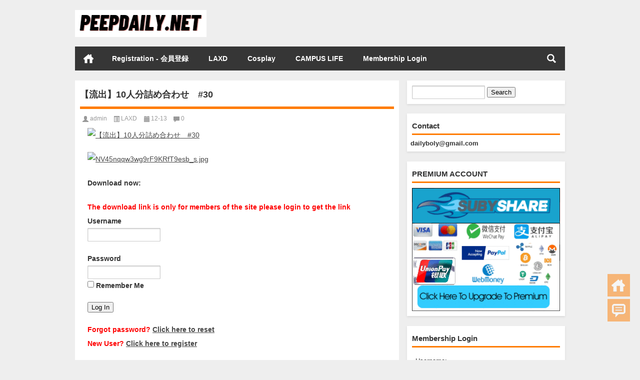

--- FILE ---
content_type: text/html; charset=UTF-8
request_url: https://peepdaily.net/%E3%80%90%E6%B5%81%E5%87%BA%E3%80%9110%E4%BA%BA%E5%88%86%E8%A9%B0%E3%82%81%E5%90%88%E3%82%8F%E3%81%9B%E3%80%8030/
body_size: 12405
content:
<!DOCTYPE html PUBLIC "-//W3C//DTD XHTML 1.0 Transitional//EN" "http://www.w3.org/TR/xhtml1/DTD/xhtml1-transitional.dtd">
<html xmlns="http://www.w3.org/1999/xhtml">
<head profile="http://gmpg.org/xfn/11">
<meta content="195826" name="subysharecom">
<meta charset="UTF-8">
<meta http-equiv="Content-Type" content="text/html" />
<meta http-equiv="X-UA-Compatible" content="IE=edge,chrome=1">
<meta content="195826" name="subysharecom">
<meta name="msvalidate.01" content="78C9BE87B15E7A67528ADB5801DB5A50" />
<title>【流出】10人分詰め合わせ　#30 - PEEPDAILY.NET|PEEPDAILY.NET</title>

<meta name="description" content="Download now: [hidecontent]NV45nqqw3wg9rF9KRfT9esb_1.zip - 2.0 GB NV45nqqw3wg9rF9KRfT9esb_2.zip - 688.2 MB[/hidecontent] 【流出】10人分詰め合わせ　#30 10人分の流出品です。（写真106枚 + 動画81本） 説明文は省きます。サンプル画像で判断してください。 本編はモザなし。 ※商品はzipファイルでまとめております。 購入後は販売者よりのページからダウンロード願います。" />
<meta name="keywords" content="【流出】10人分詰め合わせ　#30,LAXD,同一コレクター,流出,詰め合わせ" />
<meta name="viewport" content="width=device-width, initial-scale=1.0, user-scalable=0, minimum-scale=1.0, maximum-scale=1.0">
<link rel="shortcut icon" href="/wp-content/themes/Loostrive/images/favicon.ico" type="image/x-icon" />
<link rel="pingback" href="https://peepdaily.net/xmlrpc.php" />
<!--[if lte IE 7]><script>window.location.href='http://up.loome.net/upgrade-your-browser2.html?referrer='+location.href;</script><![endif]-->

<!-- Search Engine Optimization by Rank Math - https://rankmath.com/ -->
<meta name="description" content="Download now:"/>
<meta name="robots" content="follow, index, max-snippet:-1, max-video-preview:-1, max-image-preview:large"/>
<link rel="canonical" href="https://peepdaily.net/%e3%80%90%e6%b5%81%e5%87%ba%e3%80%9110%e4%ba%ba%e5%88%86%e8%a9%b0%e3%82%81%e5%90%88%e3%82%8f%e3%81%9b%e3%80%8030/" />
<meta property="og:locale" content="en_US" />
<meta property="og:type" content="article" />
<meta property="og:title" content="【流出】10人分詰め合わせ　#30 - PEEPDAILY.NET" />
<meta property="og:description" content="Download now:" />
<meta property="og:url" content="https://peepdaily.net/%e3%80%90%e6%b5%81%e5%87%ba%e3%80%9110%e4%ba%ba%e5%88%86%e8%a9%b0%e3%82%81%e5%90%88%e3%82%8f%e3%81%9b%e3%80%8030/" />
<meta property="og:site_name" content="PEEPDAILY.NET" />
<meta property="article:tag" content="【流出】10人分詰め合わせ　#30" />
<meta property="article:tag" content="LAXD" />
<meta property="article:tag" content="同一コレクター" />
<meta property="article:tag" content="流出" />
<meta property="article:tag" content="詰め合わせ" />
<meta property="article:section" content="LAXD" />
<meta property="article:published_time" content="2022-12-13T11:18:57+09:00" />
<meta name="twitter:card" content="summary_large_image" />
<meta name="twitter:title" content="【流出】10人分詰め合わせ　#30 - PEEPDAILY.NET" />
<meta name="twitter:description" content="Download now:" />
<meta name="twitter:label1" content="Written by" />
<meta name="twitter:data1" content="admin" />
<meta name="twitter:label2" content="Time to read" />
<meta name="twitter:data2" content="Less than a minute" />
<script type="application/ld+json" class="rank-math-schema">{"@context":"https://schema.org","@graph":[{"@type":["Person","Organization"],"@id":"https://peepdaily.net/#person","name":"PEEPDAILY.NET"},{"@type":"WebSite","@id":"https://peepdaily.net/#website","url":"https://peepdaily.net","name":"PEEPDAILY.NET","publisher":{"@id":"https://peepdaily.net/#person"},"inLanguage":"en-US"},{"@type":"ImageObject","@id":"https://sbs235.sbsf.tech:182/544/13122022/h4jllmziercflxvgx087uj9.jpg","url":"https://sbs235.sbsf.tech:182/544/13122022/h4jllmziercflxvgx087uj9.jpg","width":"750","height":"536","caption":"\u3010\u6d41\u51fa\u301110\u4eba\u5206\u8a70\u3081\u5408\u308f\u305b\u3000#30","inLanguage":"en-US"},{"@type":"WebPage","@id":"https://peepdaily.net/%e3%80%90%e6%b5%81%e5%87%ba%e3%80%9110%e4%ba%ba%e5%88%86%e8%a9%b0%e3%82%81%e5%90%88%e3%82%8f%e3%81%9b%e3%80%8030/#webpage","url":"https://peepdaily.net/%e3%80%90%e6%b5%81%e5%87%ba%e3%80%9110%e4%ba%ba%e5%88%86%e8%a9%b0%e3%82%81%e5%90%88%e3%82%8f%e3%81%9b%e3%80%8030/","name":"\u3010\u6d41\u51fa\u301110\u4eba\u5206\u8a70\u3081\u5408\u308f\u305b\u3000#30 - PEEPDAILY.NET","datePublished":"2022-12-13T11:18:57+09:00","dateModified":"2022-12-13T11:18:57+09:00","isPartOf":{"@id":"https://peepdaily.net/#website"},"primaryImageOfPage":{"@id":"https://sbs235.sbsf.tech:182/544/13122022/h4jllmziercflxvgx087uj9.jpg"},"inLanguage":"en-US"},{"@type":"Person","@id":"https://peepdaily.net/author/admin/","name":"admin","url":"https://peepdaily.net/author/admin/","image":{"@type":"ImageObject","@id":"https://secure.gravatar.com/avatar/3f9bbd51352661b0e7b95eb416b7d7ee538c9f8ef56151f1aa6c2d5bc49a418a?s=96&amp;d=mm&amp;r=g","url":"https://secure.gravatar.com/avatar/3f9bbd51352661b0e7b95eb416b7d7ee538c9f8ef56151f1aa6c2d5bc49a418a?s=96&amp;d=mm&amp;r=g","caption":"admin","inLanguage":"en-US"},"sameAs":["http://45.76.50.219"]},{"@type":"BlogPosting","headline":"\u3010\u6d41\u51fa\u301110\u4eba\u5206\u8a70\u3081\u5408\u308f\u305b\u3000#30 - PEEPDAILY.NET","datePublished":"2022-12-13T11:18:57+09:00","dateModified":"2022-12-13T11:18:57+09:00","articleSection":"LAXD","author":{"@id":"https://peepdaily.net/author/admin/","name":"admin"},"publisher":{"@id":"https://peepdaily.net/#person"},"description":"Download now:","name":"\u3010\u6d41\u51fa\u301110\u4eba\u5206\u8a70\u3081\u5408\u308f\u305b\u3000#30 - PEEPDAILY.NET","@id":"https://peepdaily.net/%e3%80%90%e6%b5%81%e5%87%ba%e3%80%9110%e4%ba%ba%e5%88%86%e8%a9%b0%e3%82%81%e5%90%88%e3%82%8f%e3%81%9b%e3%80%8030/#richSnippet","isPartOf":{"@id":"https://peepdaily.net/%e3%80%90%e6%b5%81%e5%87%ba%e3%80%9110%e4%ba%ba%e5%88%86%e8%a9%b0%e3%82%81%e5%90%88%e3%82%8f%e3%81%9b%e3%80%8030/#webpage"},"image":{"@id":"https://sbs235.sbsf.tech:182/544/13122022/h4jllmziercflxvgx087uj9.jpg"},"inLanguage":"en-US","mainEntityOfPage":{"@id":"https://peepdaily.net/%e3%80%90%e6%b5%81%e5%87%ba%e3%80%9110%e4%ba%ba%e5%88%86%e8%a9%b0%e3%82%81%e5%90%88%e3%82%8f%e3%81%9b%e3%80%8030/#webpage"}}]}</script>
<!-- /Rank Math WordPress SEO plugin -->

<link rel="alternate" title="oEmbed (JSON)" type="application/json+oembed" href="https://peepdaily.net/wp-json/oembed/1.0/embed?url=https%3A%2F%2Fpeepdaily.net%2F%25e3%2580%2590%25e6%25b5%2581%25e5%2587%25ba%25e3%2580%259110%25e4%25ba%25ba%25e5%2588%2586%25e8%25a9%25b0%25e3%2582%2581%25e5%2590%2588%25e3%2582%258f%25e3%2581%259b%25e3%2580%258030%2F" />
<link rel="alternate" title="oEmbed (XML)" type="text/xml+oembed" href="https://peepdaily.net/wp-json/oembed/1.0/embed?url=https%3A%2F%2Fpeepdaily.net%2F%25e3%2580%2590%25e6%25b5%2581%25e5%2587%25ba%25e3%2580%259110%25e4%25ba%25ba%25e5%2588%2586%25e8%25a9%25b0%25e3%2582%2581%25e5%2590%2588%25e3%2582%258f%25e3%2581%259b%25e3%2580%258030%2F&#038;format=xml" />
<style id='wp-img-auto-sizes-contain-inline-css' type='text/css'>
img:is([sizes=auto i],[sizes^="auto," i]){contain-intrinsic-size:3000px 1500px}
/*# sourceURL=wp-img-auto-sizes-contain-inline-css */
</style>
<style id='wp-block-library-inline-css' type='text/css'>
:root{--wp-block-synced-color:#7a00df;--wp-block-synced-color--rgb:122,0,223;--wp-bound-block-color:var(--wp-block-synced-color);--wp-editor-canvas-background:#ddd;--wp-admin-theme-color:#007cba;--wp-admin-theme-color--rgb:0,124,186;--wp-admin-theme-color-darker-10:#006ba1;--wp-admin-theme-color-darker-10--rgb:0,107,160.5;--wp-admin-theme-color-darker-20:#005a87;--wp-admin-theme-color-darker-20--rgb:0,90,135;--wp-admin-border-width-focus:2px}@media (min-resolution:192dpi){:root{--wp-admin-border-width-focus:1.5px}}.wp-element-button{cursor:pointer}:root .has-very-light-gray-background-color{background-color:#eee}:root .has-very-dark-gray-background-color{background-color:#313131}:root .has-very-light-gray-color{color:#eee}:root .has-very-dark-gray-color{color:#313131}:root .has-vivid-green-cyan-to-vivid-cyan-blue-gradient-background{background:linear-gradient(135deg,#00d084,#0693e3)}:root .has-purple-crush-gradient-background{background:linear-gradient(135deg,#34e2e4,#4721fb 50%,#ab1dfe)}:root .has-hazy-dawn-gradient-background{background:linear-gradient(135deg,#faaca8,#dad0ec)}:root .has-subdued-olive-gradient-background{background:linear-gradient(135deg,#fafae1,#67a671)}:root .has-atomic-cream-gradient-background{background:linear-gradient(135deg,#fdd79a,#004a59)}:root .has-nightshade-gradient-background{background:linear-gradient(135deg,#330968,#31cdcf)}:root .has-midnight-gradient-background{background:linear-gradient(135deg,#020381,#2874fc)}:root{--wp--preset--font-size--normal:16px;--wp--preset--font-size--huge:42px}.has-regular-font-size{font-size:1em}.has-larger-font-size{font-size:2.625em}.has-normal-font-size{font-size:var(--wp--preset--font-size--normal)}.has-huge-font-size{font-size:var(--wp--preset--font-size--huge)}.has-text-align-center{text-align:center}.has-text-align-left{text-align:left}.has-text-align-right{text-align:right}.has-fit-text{white-space:nowrap!important}#end-resizable-editor-section{display:none}.aligncenter{clear:both}.items-justified-left{justify-content:flex-start}.items-justified-center{justify-content:center}.items-justified-right{justify-content:flex-end}.items-justified-space-between{justify-content:space-between}.screen-reader-text{border:0;clip-path:inset(50%);height:1px;margin:-1px;overflow:hidden;padding:0;position:absolute;width:1px;word-wrap:normal!important}.screen-reader-text:focus{background-color:#ddd;clip-path:none;color:#444;display:block;font-size:1em;height:auto;left:5px;line-height:normal;padding:15px 23px 14px;text-decoration:none;top:5px;width:auto;z-index:100000}html :where(.has-border-color){border-style:solid}html :where([style*=border-top-color]){border-top-style:solid}html :where([style*=border-right-color]){border-right-style:solid}html :where([style*=border-bottom-color]){border-bottom-style:solid}html :where([style*=border-left-color]){border-left-style:solid}html :where([style*=border-width]){border-style:solid}html :where([style*=border-top-width]){border-top-style:solid}html :where([style*=border-right-width]){border-right-style:solid}html :where([style*=border-bottom-width]){border-bottom-style:solid}html :where([style*=border-left-width]){border-left-style:solid}html :where(img[class*=wp-image-]){height:auto;max-width:100%}:where(figure){margin:0 0 1em}html :where(.is-position-sticky){--wp-admin--admin-bar--position-offset:var(--wp-admin--admin-bar--height,0px)}@media screen and (max-width:600px){html :where(.is-position-sticky){--wp-admin--admin-bar--position-offset:0px}}

/*# sourceURL=wp-block-library-inline-css */
</style><style id='global-styles-inline-css' type='text/css'>
:root{--wp--preset--aspect-ratio--square: 1;--wp--preset--aspect-ratio--4-3: 4/3;--wp--preset--aspect-ratio--3-4: 3/4;--wp--preset--aspect-ratio--3-2: 3/2;--wp--preset--aspect-ratio--2-3: 2/3;--wp--preset--aspect-ratio--16-9: 16/9;--wp--preset--aspect-ratio--9-16: 9/16;--wp--preset--color--black: #000000;--wp--preset--color--cyan-bluish-gray: #abb8c3;--wp--preset--color--white: #ffffff;--wp--preset--color--pale-pink: #f78da7;--wp--preset--color--vivid-red: #cf2e2e;--wp--preset--color--luminous-vivid-orange: #ff6900;--wp--preset--color--luminous-vivid-amber: #fcb900;--wp--preset--color--light-green-cyan: #7bdcb5;--wp--preset--color--vivid-green-cyan: #00d084;--wp--preset--color--pale-cyan-blue: #8ed1fc;--wp--preset--color--vivid-cyan-blue: #0693e3;--wp--preset--color--vivid-purple: #9b51e0;--wp--preset--gradient--vivid-cyan-blue-to-vivid-purple: linear-gradient(135deg,rgb(6,147,227) 0%,rgb(155,81,224) 100%);--wp--preset--gradient--light-green-cyan-to-vivid-green-cyan: linear-gradient(135deg,rgb(122,220,180) 0%,rgb(0,208,130) 100%);--wp--preset--gradient--luminous-vivid-amber-to-luminous-vivid-orange: linear-gradient(135deg,rgb(252,185,0) 0%,rgb(255,105,0) 100%);--wp--preset--gradient--luminous-vivid-orange-to-vivid-red: linear-gradient(135deg,rgb(255,105,0) 0%,rgb(207,46,46) 100%);--wp--preset--gradient--very-light-gray-to-cyan-bluish-gray: linear-gradient(135deg,rgb(238,238,238) 0%,rgb(169,184,195) 100%);--wp--preset--gradient--cool-to-warm-spectrum: linear-gradient(135deg,rgb(74,234,220) 0%,rgb(151,120,209) 20%,rgb(207,42,186) 40%,rgb(238,44,130) 60%,rgb(251,105,98) 80%,rgb(254,248,76) 100%);--wp--preset--gradient--blush-light-purple: linear-gradient(135deg,rgb(255,206,236) 0%,rgb(152,150,240) 100%);--wp--preset--gradient--blush-bordeaux: linear-gradient(135deg,rgb(254,205,165) 0%,rgb(254,45,45) 50%,rgb(107,0,62) 100%);--wp--preset--gradient--luminous-dusk: linear-gradient(135deg,rgb(255,203,112) 0%,rgb(199,81,192) 50%,rgb(65,88,208) 100%);--wp--preset--gradient--pale-ocean: linear-gradient(135deg,rgb(255,245,203) 0%,rgb(182,227,212) 50%,rgb(51,167,181) 100%);--wp--preset--gradient--electric-grass: linear-gradient(135deg,rgb(202,248,128) 0%,rgb(113,206,126) 100%);--wp--preset--gradient--midnight: linear-gradient(135deg,rgb(2,3,129) 0%,rgb(40,116,252) 100%);--wp--preset--font-size--small: 13px;--wp--preset--font-size--medium: 20px;--wp--preset--font-size--large: 36px;--wp--preset--font-size--x-large: 42px;--wp--preset--spacing--20: 0.44rem;--wp--preset--spacing--30: 0.67rem;--wp--preset--spacing--40: 1rem;--wp--preset--spacing--50: 1.5rem;--wp--preset--spacing--60: 2.25rem;--wp--preset--spacing--70: 3.38rem;--wp--preset--spacing--80: 5.06rem;--wp--preset--shadow--natural: 6px 6px 9px rgba(0, 0, 0, 0.2);--wp--preset--shadow--deep: 12px 12px 50px rgba(0, 0, 0, 0.4);--wp--preset--shadow--sharp: 6px 6px 0px rgba(0, 0, 0, 0.2);--wp--preset--shadow--outlined: 6px 6px 0px -3px rgb(255, 255, 255), 6px 6px rgb(0, 0, 0);--wp--preset--shadow--crisp: 6px 6px 0px rgb(0, 0, 0);}:where(.is-layout-flex){gap: 0.5em;}:where(.is-layout-grid){gap: 0.5em;}body .is-layout-flex{display: flex;}.is-layout-flex{flex-wrap: wrap;align-items: center;}.is-layout-flex > :is(*, div){margin: 0;}body .is-layout-grid{display: grid;}.is-layout-grid > :is(*, div){margin: 0;}:where(.wp-block-columns.is-layout-flex){gap: 2em;}:where(.wp-block-columns.is-layout-grid){gap: 2em;}:where(.wp-block-post-template.is-layout-flex){gap: 1.25em;}:where(.wp-block-post-template.is-layout-grid){gap: 1.25em;}.has-black-color{color: var(--wp--preset--color--black) !important;}.has-cyan-bluish-gray-color{color: var(--wp--preset--color--cyan-bluish-gray) !important;}.has-white-color{color: var(--wp--preset--color--white) !important;}.has-pale-pink-color{color: var(--wp--preset--color--pale-pink) !important;}.has-vivid-red-color{color: var(--wp--preset--color--vivid-red) !important;}.has-luminous-vivid-orange-color{color: var(--wp--preset--color--luminous-vivid-orange) !important;}.has-luminous-vivid-amber-color{color: var(--wp--preset--color--luminous-vivid-amber) !important;}.has-light-green-cyan-color{color: var(--wp--preset--color--light-green-cyan) !important;}.has-vivid-green-cyan-color{color: var(--wp--preset--color--vivid-green-cyan) !important;}.has-pale-cyan-blue-color{color: var(--wp--preset--color--pale-cyan-blue) !important;}.has-vivid-cyan-blue-color{color: var(--wp--preset--color--vivid-cyan-blue) !important;}.has-vivid-purple-color{color: var(--wp--preset--color--vivid-purple) !important;}.has-black-background-color{background-color: var(--wp--preset--color--black) !important;}.has-cyan-bluish-gray-background-color{background-color: var(--wp--preset--color--cyan-bluish-gray) !important;}.has-white-background-color{background-color: var(--wp--preset--color--white) !important;}.has-pale-pink-background-color{background-color: var(--wp--preset--color--pale-pink) !important;}.has-vivid-red-background-color{background-color: var(--wp--preset--color--vivid-red) !important;}.has-luminous-vivid-orange-background-color{background-color: var(--wp--preset--color--luminous-vivid-orange) !important;}.has-luminous-vivid-amber-background-color{background-color: var(--wp--preset--color--luminous-vivid-amber) !important;}.has-light-green-cyan-background-color{background-color: var(--wp--preset--color--light-green-cyan) !important;}.has-vivid-green-cyan-background-color{background-color: var(--wp--preset--color--vivid-green-cyan) !important;}.has-pale-cyan-blue-background-color{background-color: var(--wp--preset--color--pale-cyan-blue) !important;}.has-vivid-cyan-blue-background-color{background-color: var(--wp--preset--color--vivid-cyan-blue) !important;}.has-vivid-purple-background-color{background-color: var(--wp--preset--color--vivid-purple) !important;}.has-black-border-color{border-color: var(--wp--preset--color--black) !important;}.has-cyan-bluish-gray-border-color{border-color: var(--wp--preset--color--cyan-bluish-gray) !important;}.has-white-border-color{border-color: var(--wp--preset--color--white) !important;}.has-pale-pink-border-color{border-color: var(--wp--preset--color--pale-pink) !important;}.has-vivid-red-border-color{border-color: var(--wp--preset--color--vivid-red) !important;}.has-luminous-vivid-orange-border-color{border-color: var(--wp--preset--color--luminous-vivid-orange) !important;}.has-luminous-vivid-amber-border-color{border-color: var(--wp--preset--color--luminous-vivid-amber) !important;}.has-light-green-cyan-border-color{border-color: var(--wp--preset--color--light-green-cyan) !important;}.has-vivid-green-cyan-border-color{border-color: var(--wp--preset--color--vivid-green-cyan) !important;}.has-pale-cyan-blue-border-color{border-color: var(--wp--preset--color--pale-cyan-blue) !important;}.has-vivid-cyan-blue-border-color{border-color: var(--wp--preset--color--vivid-cyan-blue) !important;}.has-vivid-purple-border-color{border-color: var(--wp--preset--color--vivid-purple) !important;}.has-vivid-cyan-blue-to-vivid-purple-gradient-background{background: var(--wp--preset--gradient--vivid-cyan-blue-to-vivid-purple) !important;}.has-light-green-cyan-to-vivid-green-cyan-gradient-background{background: var(--wp--preset--gradient--light-green-cyan-to-vivid-green-cyan) !important;}.has-luminous-vivid-amber-to-luminous-vivid-orange-gradient-background{background: var(--wp--preset--gradient--luminous-vivid-amber-to-luminous-vivid-orange) !important;}.has-luminous-vivid-orange-to-vivid-red-gradient-background{background: var(--wp--preset--gradient--luminous-vivid-orange-to-vivid-red) !important;}.has-very-light-gray-to-cyan-bluish-gray-gradient-background{background: var(--wp--preset--gradient--very-light-gray-to-cyan-bluish-gray) !important;}.has-cool-to-warm-spectrum-gradient-background{background: var(--wp--preset--gradient--cool-to-warm-spectrum) !important;}.has-blush-light-purple-gradient-background{background: var(--wp--preset--gradient--blush-light-purple) !important;}.has-blush-bordeaux-gradient-background{background: var(--wp--preset--gradient--blush-bordeaux) !important;}.has-luminous-dusk-gradient-background{background: var(--wp--preset--gradient--luminous-dusk) !important;}.has-pale-ocean-gradient-background{background: var(--wp--preset--gradient--pale-ocean) !important;}.has-electric-grass-gradient-background{background: var(--wp--preset--gradient--electric-grass) !important;}.has-midnight-gradient-background{background: var(--wp--preset--gradient--midnight) !important;}.has-small-font-size{font-size: var(--wp--preset--font-size--small) !important;}.has-medium-font-size{font-size: var(--wp--preset--font-size--medium) !important;}.has-large-font-size{font-size: var(--wp--preset--font-size--large) !important;}.has-x-large-font-size{font-size: var(--wp--preset--font-size--x-large) !important;}
/*# sourceURL=global-styles-inline-css */
</style>

<style id='classic-theme-styles-inline-css' type='text/css'>
/*! This file is auto-generated */
.wp-block-button__link{color:#fff;background-color:#32373c;border-radius:9999px;box-shadow:none;text-decoration:none;padding:calc(.667em + 2px) calc(1.333em + 2px);font-size:1.125em}.wp-block-file__button{background:#32373c;color:#fff;text-decoration:none}
/*# sourceURL=/wp-includes/css/classic-themes.min.css */
</style>
<link rel='stylesheet' id='kube-css' href='https://peepdaily.net/wp-content/themes/Loostrive/css/kube.css?ver=6.9' type='text/css' media='all' />
<link rel='stylesheet' id='style-css' href='https://peepdaily.net/wp-content/themes/Loostrive/style.css?ver=201805' type='text/css' media='all' />
<link rel='stylesheet' id='fresco-css' href='https://peepdaily.net/wp-content/themes/Loostrive/images/imgbox/lightbox.css?ver=1.5.1' type='text/css' media='all' />
<link rel='stylesheet' id='wp-members-css' href='https://peepdaily.net/wp-content/plugins/wp-members/assets/css/forms/generic-no-float.min.css?ver=3.5.5.1' type='text/css' media='all' />
<script type="text/javascript" src="https://peepdaily.net/wp-content/themes/Loostrive/js/jquery.min.js?ver=6.9" id="jquery-js"></script>
<script type="text/javascript" src="https://peepdaily.net/wp-content/themes/Loostrive/comments-ajax.js?ver=1" id="comments-ajax-js"></script>
<script type="text/javascript" src="https://peepdaily.net/wp-content/themes/Loostrive/js/realgravatar.js?ver=1" id="realgravatar-js"></script>
<link rel="https://api.w.org/" href="https://peepdaily.net/wp-json/" /><link rel="alternate" title="JSON" type="application/json" href="https://peepdaily.net/wp-json/wp/v2/posts/40003" /><link rel='shortlink' href='https://peepdaily.net/?p=40003' />
<!-- FIFU:meta:begin:image -->
<meta property="og:image" content="https://sbs235.sbsf.tech:182/544/13122022/h4jllmziercflxvgx087uj9.jpg" />
<!-- FIFU:meta:end:image --><!-- FIFU:meta:begin:twitter -->
<meta name="twitter:card" content="summary_large_image" />
<meta name="twitter:title" content="【流出】10人分詰め合わせ　#30" />
<meta name="twitter:description" content="" />
<meta name="twitter:image" content="https://sbs235.sbsf.tech:182/544/13122022/h4jllmziercflxvgx087uj9.jpg" />
<!-- FIFU:meta:end:twitter --><!-- Analytics by WP Statistics - https://wp-statistics.com -->
<link rel="icon" href="https://peepdaily.net/wp-content/uploads/2025/02/cropped-2-32x32.png" sizes="32x32" />
<link rel="icon" href="https://peepdaily.net/wp-content/uploads/2025/02/cropped-2-192x192.png" sizes="192x192" />
<link rel="apple-touch-icon" href="https://peepdaily.net/wp-content/uploads/2025/02/cropped-2-180x180.png" />
<meta name="msapplication-TileImage" content="https://peepdaily.net/wp-content/uploads/2025/02/cropped-2-270x270.png" />

<!-- FIFU:jsonld:begin -->
<script type="application/ld+json">{"@context":"https://schema.org","@graph":[{"@type":"ImageObject","@id":"https://sbs235.sbsf.tech:182/544/13122022/h4jllmziercflxvgx087uj9.jpg","url":"https://sbs235.sbsf.tech:182/544/13122022/h4jllmziercflxvgx087uj9.jpg","contentUrl":"https://sbs235.sbsf.tech:182/544/13122022/h4jllmziercflxvgx087uj9.jpg","mainEntityOfPage":"https://peepdaily.net/%e3%80%90%e6%b5%81%e5%87%ba%e3%80%9110%e4%ba%ba%e5%88%86%e8%a9%b0%e3%82%81%e5%90%88%e3%82%8f%e3%81%9b%e3%80%8030/"}]}</script>
<!-- FIFU:jsonld:end -->
<style>
	#post_container .fixed-hight .thumbnail{height:250px; overflow: hidden;}
	@media only screen and (max-width: 640px) {#post_container .fixed-hight .thumbnail{height:131.25px; overflow: hidden;}}
	.related,.related_box{height: 185px;}
	.related_box .r_pic,.related_box .r_pic img {height: 95px;}
	@media only screen and (max-width: 640px) {.mainmenus { margin-bottom: 1.5em; }}	@media only screen and (max-width: 640px) {#post_container li .article h2{height: 45px;overflow: hidden;padding-bottom: 0;margin-bottom: 10px;}}	</style>
<link rel="preload" as="image" href="https://sbs235.sbsf.tech:182/544/13122022/h4jllmziercflxvgx087uj9.jpg"></head>

<body  class="custom-background">
		<div id="head" class="row">
                      
			<div class="row"></div>
						<div class="container">
					<div id="blogname" class="third">
                    	<a href="https://peepdaily.net/" title="PEEPDAILY.NET">                        <img src="https://peepdaily.net/wp-content/uploads/2025/02/1.png" alt="PEEPDAILY.NET" /></a>
                    </div>
                 	                </div>
				<div class="clear"></div>
		</div>
		<div class="mainmenus container">
			<div class="mainmenu">
				<div class="topnav">
					                		<a href="https://peepdaily.net" title="首页" class="home_none">首页</a>
    				                    <div class="menu-button"><i class="menu-ico"></i></div>
                    	<ul id="menu-1" class="menu"><li id="menu-item-60484" class="menu-item menu-item-type-post_type menu-item-object-page menu-item-60484"><a href="https://peepdaily.net/registration-%e4%bc%9a%e5%93%a1%e7%99%bb%e9%8c%b2/">Registration - 会員登録</a></li>
<li id="menu-item-65369" class="menu-item menu-item-type-custom menu-item-object-custom menu-item-65369"><a href="https://peepdaily.net/category/laxd/">LAXD</a></li>
<li id="menu-item-60015" class="menu-item menu-item-type-taxonomy menu-item-object-category menu-item-60015"><a href="https://peepdaily.net/category/cosplay/">Cosplay</a></li>
<li id="menu-item-71791" class="menu-item menu-item-type-custom menu-item-object-custom menu-item-71791"><a href="https://peepdaily.net/tag/campus-life/">CAMPUS LIFE</a></li>
<li id="menu-item-11982" class="menu-item menu-item-type-post_type menu-item-object-page menu-item-11982"><a href="https://peepdaily.net/membership-login/">Membership Login</a></li>
</ul>                    
                <ul class="menu-right">
                    <li class="menu-search">
                    	<a href="#" id="menu-search" title="搜索"></a>
                    	<div class="menu-search-form ">
							<form action="https://peepdaily.net" method="get">
                            	<input name="s" type="text" id="search" value="" maxlength="150" placeholder="请输入搜索内容" x-webkit-speech style="width:135px">
                            	<input type="submit" value="搜索" class="button"/>
                            </form>
                        </div>
                    </li>
                </ul> 
                                 <!-- menus END -->                    
            </div>
				</div>
				<div class="clear"></div>
			</div>
		</div>
			<div class="container">
					<div class="row"></div>   	 	<div id="sidebar">
<div class="widget box row"><form role="search" method="get" id="searchform" class="searchform" action="https://peepdaily.net/">
				<div>
					<label class="screen-reader-text" for="s">Search for:</label>
					<input type="text" value="" name="s" id="s" />
					<input type="submit" id="searchsubmit" value="Search" />
				</div>
			</form></div><div class="widget box row"><h3>Contact</h3>			<div class="textwidget"><p><strong><a href="/cdn-cgi/l/email-protection" class="__cf_email__" data-cfemail="482c292124312a272431082f25292124662b2725">[email&#160;protected]</a></strong></p>
</div>
		</div><div class="widget box row"><h3>PREMIUM ACCOUNT</h3><a href="https://subyshare.com/affiliate/195826"><img width="300" height="250" src="https://peepdaily.net/wp-content/uploads/2025/11/subyshare.gif" class="image wp-image-88790  attachment-full size-full" alt="" style="max-width: 100%; height: auto;" decoding="async" fetchpriority="high" /></a></div><div class="widget box row"><h3>Membership Login</h3>			<div class="textwidget"><div id="ws_plugin__s2member_pro_login_widget-3" class="widget colors">
<p><label for="ws-plugin--s2member-pro-login-widget-password">Username:</label></p>
<div class="ws-plugin--s2member-pro-login-widget">
<form class="ws-plugin--s2member-pro-login-widget-form" action="https://peepdaily.net/wp-login.php" method="post">
<div class="ws-plugin--s2member-pro-login-widget-username">
<p><input id="ws-plugin--s2member-pro-login-widget-username" class="form-control" title="Username" name="log" type="text" /></p>
</div>
<div class="ws-plugin--s2member-pro-login-widget-password"><label for="ws-plugin--s2member-pro-login-widget-password">Password:</label><br />
<input id="ws-plugin--s2member-pro-login-widget-password" class="form-control" title="Password" name="pwd" type="password" /></div>
<div>&#8212;&#8212;&#8212;&#8212;&#8212;&#8212;&#8212;&#8212;&#8212;&#8212;&#8212;&#8212;&#8211;</div>
<div class="ws-plugin--s2member-pro-login-widget-lost-password"><strong><a tabindex="-1" href="https://peepdaily.net/registration-%e4%bc%9a%e5%93%a1%e7%99%bb%e9%8c%b2/">Signup now</a> </strong>  |    <a tabindex="-1" href="https://peepdaily.net/wp-login.php?action=lostpassword"><strong>Forgot password?</strong></a></div>
<div></div>
<div></div>
<div>&#8212;&#8212;&#8212;&#8212;&#8212;&#8212;&#8212;&#8212;&#8212;&#8212;&#8212;&#8212;&#8211;</div>
<div class="ws-plugin--s2member-pro-login-widget-remember-me"><label><input name="rememberme" type="checkbox" value="forever" />Remember Me</label></div>
<div>&#8212;&#8212;&#8212;&#8212;&#8212;&#8212;&#8212;&#8212;&#8212;&#8212;&#8212;&#8212;&#8211;</div>
<div class="ws-plugin--s2member-pro-login-widget-submit"><input class="btn btn-primary" type="submit" value="Log In" /></div>
<div></div>
<div>&#8212;&#8212;&#8212;&#8212;&#8212;&#8212;&#8212;&#8212;&#8212;&#8212;&#8212;&#8212;&#8211;</div>
<p><a href="/?page_id=1977&amp;a=logout">Log out</a></p>
</form>
<div class="ws-plugin--s2member-pro-login-widget-code"></div>
<div style="clear: both;"></div>
</div>
</div>
</div>
		</div><div class="widget box row">			<div class="textwidget"><p><a href="https://peepdaily.net/wp-content/uploads/2025/02/stopchildporn.jpg"><img decoding="async" class="alignnone size-full wp-image-75071" src="https://peepdaily.net/wp-content/uploads/2025/02/stopchildporn.jpg" alt="" width="220" height="220" /></a></p>
<p>NO！Child Porn！＜警告＞当サイトのコンテンツ情報は他のアダルトサイトから収集されています。児童ポルノを見つけた発見された場合の通報先は ➤</p>
<h3><span style="color: #ff0000;"><a style="color: #ff0000;" href="http://176.97.114.168/contacts/" target="_blank" rel="noopener"> コチラ。</a></span></h3>
</div>
		</div><div class="widget box row"><h3>Select Language</h3><div class="gtranslate_wrapper" id="gt-wrapper-43403393"></div></div><div class="widget box row"><h3>Categories</h3>
			<ul>
					<li class="cat-item cat-item-12186"><a href="https://peepdaily.net/category/amateurs/">Amateurs</a> (56)
</li>
	<li class="cat-item cat-item-3"><a href="https://peepdaily.net/category/bathring/">Bathring</a> (7)
</li>
	<li class="cat-item cat-item-1659"><a href="https://peepdaily.net/category/coco-h/">coco-h</a> (23)
</li>
	<li class="cat-item cat-item-15"><a href="https://peepdaily.net/category/cosplay/">Cosplay</a> (206)
</li>
	<li class="cat-item cat-item-4"><a href="https://peepdaily.net/category/dressing/">Dressing</a> (9)
</li>
	<li class="cat-item cat-item-8"><a href="https://peepdaily.net/category/fc2-ppv/">FC2</a> (983)
</li>
	<li class="cat-item cat-item-20"><a href="https://peepdaily.net/category/gcolle/">Gcolle</a> (3,121)
</li>
	<li class="cat-item cat-item-5"><a href="https://peepdaily.net/category/hidden-camera/">Hidden Camera</a> (77)
</li>
	<li class="cat-item cat-item-83"><a href="https://peepdaily.net/category/laxd/">LAXD</a> (4,220)
</li>
	<li class="cat-item cat-item-10197"><a href="https://peepdaily.net/category/palpis/">PALPIS</a> (669)
</li>
	<li class="cat-item cat-item-50"><a href="https://peepdaily.net/category/pcolle/">Pcolle</a> (17,186)
</li>
	<li class="cat-item cat-item-1"><a href="https://peepdaily.net/category/peeping/">Peeping</a> (1,058)
</li>
	<li class="cat-item cat-item-4545"><a href="https://peepdaily.net/category/pregnant/">Pregnant</a> (1)
</li>
	<li class="cat-item cat-item-6"><a href="https://peepdaily.net/category/toilet/">Toilet</a> (10)
</li>
	<li class="cat-item cat-item-2"><a href="https://peepdaily.net/category/upskirt/">Upskirt</a> (84)
</li>
			</ul>

			</div>	<div id="sidebar-follow">
		</div>
</div>    	<div class="mainleft"  id="content">
			<div class="article_container row  box">
				<h1>【流出】10人分詰め合わせ　#30</h1>
                    <div class="article_info">
                        <span class="info_author info_ico"><a href="https://peepdaily.net/author/admin/" title="Posts by admin" rel="author">admin</a></span> 
                        <span class="info_category info_ico"><a href="https://peepdaily.net/category/laxd/" rel="category tag">LAXD</a></span> 
                        <span class="info_date info_ico">12-13</span>
                        <span class="info_views info_ico">2671</span>
                        <span class="info_comment info_ico"><a href="https://peepdaily.net/%e3%80%90%e6%b5%81%e5%87%ba%e3%80%9110%e4%ba%ba%e5%88%86%e8%a9%b0%e3%82%81%e5%90%88%e3%82%8f%e3%81%9b%e3%80%8030/#respond">0</a></span>
                    </div>
            	<div class="clear"></div>
            <div class="context">
				<div id="post_content"><p><a href="https://subyshare.gallery/site/image?code=h4jllmziercflxvgx087uj9" target="_blank" rel="noopener"><img post-id="40003" fifu-featured="1" decoding="async" alt="【流出】10人分詰め合わせ　#30" title="【流出】10人分詰め合わせ　#30" src="https://sbs235.sbsf.tech:182/544/13122022/h4jllmziercflxvgx087uj9.jpg" alt="【流出】10人分詰め合わせ　#30" title="【流出】10人分詰め合わせ　#30"></a></p>
<p><a href="https://subyshare.gallery/site/image?code=xvb2od4i5ybz4yij9nkp16x" target="_blank" rel="noopener"><img decoding="async" alt="NV45nqqw3wg9rF9KRfT9esb_s.jpg" src="https://sbs235.sbsf.tech:182/544/13122022/xvb2od4i5ybz4yij9nkp16x.jpg" alt="【流出】10人分詰め合わせ　#30"></a></p>
<p><strong>Download now:</strong></p>
<p><strong><div class="hidecontent">
<strong><span style="color: #ff0000;">The download link is only for members of the site please login to get the link</span></strong>
<form name="loginform" id="loginform" action="https://peepdaily.net/wp-login.php" method="post">

<label for="user_login">Username</label>
<p><input type="text" name="log" id="user_login" class="input" value="" size="20" autocapitalize="off">
</p>
<div class="user-pass-wrap">
<label for="user_pass">Password</label>
<div class="wp-pwd">
<input type="password" name="pwd" id="user_pass" class="input password-input" value="" size="20">
</div>
</div>
<p class="forgetmenot"><input name="rememberme" type="checkbox" id="rememberme" value="forever"> <label for="rememberme">Remember Me</label></p>
<p class="submit">
<input type="submit" name="wp-submit" id="wp-submit" class="button button-primary button-large" value="Log In">
<input type="hidden" name="redirect_to" value="https://peepdaily.net">
<input type="hidden" name="testcookie" value="1">
</p>
<strong><span style="color: #ff0000; class="link-text-forgot">Forgot password? <a href="https://peepdaily.net/wp-login.php?action=lostpassword">Click here to reset</a></span>
<div class="link-text"><span style="color: #ff0000; class="link-text-register">New User? <a href="https://peepdaily.net/registration-%e4%bc%9a%e5%93%a1%e7%99%bb%e9%8c%b2/">Click here to register</a></span></strong>
</form></div></strong></p>
<p>【流出】10人分詰め合わせ　#30</p>
<p>10人分の流出品です。（写真106枚 + 動画81本）</p>
<p>説明文は省きます。サンプル画像で判断してください。</p>
<p>本編はモザなし。</p>
<p>※商品はzipファイルでまとめております。<br />
購入後は販売者よりのページからダウンロード願います。</p>
</div>
				               	<div class="clear"></div>
                
                <div class="article_tags">
                	<div class="tagcloud">
                    	标签：<a href="https://peepdaily.net/tag/%e3%80%90%e6%b5%81%e5%87%ba%e3%80%9110%e4%ba%ba%e5%88%86%e8%a9%b0%e3%82%81%e5%90%88%e3%82%8f%e3%81%9b%e3%80%8030/" rel="tag">【流出】10人分詰め合わせ　#30</a> <a href="https://peepdaily.net/tag/laxd/" rel="tag">LAXD</a> <a href="https://peepdaily.net/tag/%e5%90%8c%e4%b8%80%e3%82%b3%e3%83%ac%e3%82%af%e3%82%bf%e3%83%bc/" rel="tag">同一コレクター</a> <a href="https://peepdaily.net/tag/%e6%b5%81%e5%87%ba/" rel="tag">流出</a> <a href="https://peepdaily.net/tag/%e8%a9%b0%e3%82%81%e5%90%88%e3%82%8f%e3%81%9b/" rel="tag">詰め合わせ</a>                    </div>
                </div>
                             </div>
		</div>
    						
    	<div>
		<ul class="post-navigation row">
			<div class="post-previous twofifth">
				上一篇 <br> <a href="https://peepdaily.net/%e3%80%90%e6%b5%81%e5%87%ba%e3%80%9110%e4%ba%ba%e5%88%86%e8%a9%b0%e3%82%81%e5%90%88%e3%82%8f%e3%81%9b%e3%80%8026/" rel="prev">【流出】10人分詰め合わせ　#26</a>            </div>
            <div class="post-next twofifth">
				下一篇 <br> <a href="https://peepdaily.net/%e3%80%90%e6%b5%81%e5%87%ba%e3%80%9110%e4%ba%ba%e5%88%86%e8%a9%b0%e3%82%81%e5%90%88%e3%82%8f%e3%81%9b%e3%80%8028/" rel="next">【流出】10人分詰め合わせ　#28</a>            </div>
        </ul>
	</div>
     
	<div class="article_container row  box article_related">
    	<div class="related">
		<ul>
		<li class="related_box"  >
			<a href="https://peepdaily.net/%e8%a4%92%e3%82%81%e3%81%a6%e8%84%b1%e3%81%8c%e3%81%9b%e3%81%a6%e5%85%a8%e8%a3%b8%e3%81%be%e3%81%a7%e5%b0%8e%e3%81%8f%e3%82%a8%e3%83%ad%e3%82%a4%e3%83%97/" title="褒めて脱がせて全裸まで導くエロイプ" target="_blank">
			<div class="r_pic">
                 <img src="https://peepdaily.net/wp-content/themes/Loostrive/timthumb.php?src=https://sbs235.sbsf.tech:182/544/27012026/mdhkpslo1tk186p87xh518s.jpg&amp;h=95&amp;w=140&amp;zc=1" width="140" height="95" alt="褒めて脱がせて全裸まで導くエロイプ" />			</div>
			<div class="r_title">
					褒めて脱がせて全裸まで導くエロイプ            </div>
            </a>
		</li>
			<li class="related_box"  >
			<a href="https://peepdaily.net/%e3%80%901-23%e3%83%bb2%e9%83%a8%e9%85%8d%e4%bf%a1%e3%80%91%e3%82%b9%e3%82%bf%e3%82%a4%e3%83%ab%e6%8a%9c%e7%be%a4%e3%81%ae%e5%85%83%e3%82%a2%e3%82%a4%e3%83%89%e3%83%ab%e7%be%8e%e5%a5%b3%e3%81%a82/" title="【1-23・2部配信】スタイル抜群の元アイドル美女と2連戦の濃厚プレイ" target="_blank">
			<div class="r_pic">
                 <img src="https://peepdaily.net/wp-content/themes/Loostrive/timthumb.php?src=https://sbs235.sbsf.tech:182/544/27012026/zvapfrpop3gfi5s7p0gx63g.jpg&amp;h=95&amp;w=140&amp;zc=1" width="140" height="95" alt="【1-23・2部配信】スタイル抜群の元アイドル美女と2連戦の濃厚プレイ" />			</div>
			<div class="r_title">
					【1-23・2部配信】スタイル抜群の元アイドル美女と2連戦の濃厚プレイ            </div>
            </a>
		</li>
			<li class="related_box"  >
			<a href="https://peepdaily.net/%e3%80%90%e6%95%b0%e6%97%a5%e9%99%90%e5%ae%9a%e3%80%91naked-tiktok-series-part-2%e3%80%90%e2%81%bazip%e3%80%91%e2%80%bb7-25gb%e2%80%bb/" title="【数日限定】Naked Tiktok Series part.2【⁺zip】※7.25GB※" target="_blank">
			<div class="r_pic">
                 <img src="https://peepdaily.net/wp-content/themes/Loostrive/timthumb.php?src=https://sbs235.sbsf.tech:182/544/27012026/utlgp01m2x3ahu0897eyytr.jpg&amp;h=95&amp;w=140&amp;zc=1" width="140" height="95" alt="【数日限定】Naked Tiktok Series part.2【⁺zip】※7.25GB※" />			</div>
			<div class="r_title">
					【数日限定】Naked Tiktok Series part.2【⁺zip】※7.25GB※            </div>
            </a>
		</li>
			<li class="related_box"  >
			<a href="https://peepdaily.net/%e6%bf%80%e3%82%ab%e3%83%af%ef%bc%81%e3%82%a2%e3%82%a4%e2%9a%aa%ef%b8%8e%e3%83%ab%e7%b4%9a%e7%be%8e%e5%a5%b3%e3%82%92%e3%83%8f%e3%83%a1%e3%82%8b-%e7%89%b9%e5%85%b8%e3%81%82%e3%82%8a/" title="激カワ！アイ⚪︎ル級美女をハメる 特典あり" target="_blank">
			<div class="r_pic">
                 <img src="https://peepdaily.net/wp-content/themes/Loostrive/timthumb.php?src=https://sbs235.sbsf.tech:182/544/27012026/xdl15b9zcjwsfr7u1jfnn1s.jpg&amp;h=95&amp;w=140&amp;zc=1" width="140" height="95" alt="激カワ！アイ⚪︎ル級美女をハメる 特典あり" />			</div>
			<div class="r_title">
					激カワ！アイ⚪︎ル級美女をハメる 特典あり            </div>
            </a>
		</li>
			<li class="related_box"  >
			<a href="https://peepdaily.net/%e3%83%9f%e3%82%b9%e9%9d%92%e3%80%87%e5%ad%a6%e9%99%a2%e5%a4%a7%e5%ad%a6-%e5%85%a5%e8%b3%9e%e8%80%85-%e7%be%8e%e4%b9%b3%e5%a5%b3%e5%ad%90%e5%a4%a7%ef%bc%94%e5%b9%b4%e7%94%9f/" title="ミス青〇学院大学 入賞者 美乳女子大４年生" target="_blank">
			<div class="r_pic">
                 <img src="https://peepdaily.net/wp-content/themes/Loostrive/timthumb.php?src=https://sbs235.sbsf.tech:182/544/27012026/8ji9xslchh5gogzu99zuiff.jpg&amp;h=95&amp;w=140&amp;zc=1" width="140" height="95" alt="ミス青〇学院大学 入賞者 美乳女子大４年生" />			</div>
			<div class="r_title">
					ミス青〇学院大学 入賞者 美乳女子大４年生            </div>
            </a>
		</li>
			<li class="related_box"  >
			<a href="https://peepdaily.net/%e3%80%90%e7%b5%8c%e9%a8%93%e4%ba%ba%e6%95%b0%ef%bc%91%e4%ba%ba%e3%80%9119%e6%ad%b3%e5%85%88%e6%9c%88%e5%88%9d%e4%bd%93%e9%a8%93%e3%82%92%e6%b8%88%e3%81%be%e3%81%9b%e3%81%9f%e3%81%b0%e3%81%8b%e3%82%8a/" title="【経験人数１人】19歳先月初体験を済ませたばかりの地味で真面目な女の子" target="_blank">
			<div class="r_pic">
                 <img src="https://peepdaily.net/wp-content/themes/Loostrive/timthumb.php?src=https://sbs235.sbsf.tech:182/544/27012026/lkvcswlhulqqxcnjfnxm2ml.jpg&amp;h=95&amp;w=140&amp;zc=1" width="140" height="95" alt="【経験人数１人】19歳先月初体験を済ませたばかりの地味で真面目な女の子" />			</div>
			<div class="r_title">
					【経験人数１人】19歳先月初体験を済ませたばかりの地味で真面目な女の子            </div>
            </a>
		</li>
	</ul>       	</div>
	</div>
         	<div class="clear"></div>
	<div id="comments_box">
		<!-- You can start editing here. -->
<div class="row box">
			<!-- If comments are open, but there are no comments. -->
		<h3 id="comments">【流出】10人分詰め合わせ　#30：等您坐沙发呢！</h3>
	 			<div id="respond_box">
	<div id="respond">
		<h3>发表评论</h3>	
		<div class="cancel-comment-reply">
			<small><a rel="nofollow" id="cancel-comment-reply-link" href="/%E3%80%90%E6%B5%81%E5%87%BA%E3%80%9110%E4%BA%BA%E5%88%86%E8%A9%B0%E3%82%81%E5%90%88%E3%82%8F%E3%81%9B%E3%80%8030/#respond" style="display:none;">Click here to cancel reply.</a></small>
		</div>
				<p>您必须<a href="https://peepdaily.net/wp-login.php?redirect_to=https%3A%2F%2Fpeepdaily.net%2F%25e3%2580%2590%25e6%25b5%2581%25e5%2587%25ba%25e3%2580%259110%25e4%25ba%25ba%25e5%2588%2586%25e8%25a9%25b0%25e3%2582%2581%25e5%2590%2588%25e3%2582%258f%25e3%2581%259b%25e3%2580%258030%2F"> [ 登录 ] </a>才能发表留言！</p>
      </div>
  </div>
  </div>  
  <script data-cfasync="false" src="/cdn-cgi/scripts/5c5dd728/cloudflare-static/email-decode.min.js"></script><script type="text/javascript">
  function ajacpload(){
$('#comment_pager a').click(function(){
    var wpurl=$(this).attr("href").split(/(\?|&)action=AjaxCommentsPage.*$/)[0];
    var commentPage = 1;
    if (/comment-page-/i.test(wpurl)) {
    commentPage = wpurl.split(/comment-page-/i)[1].split(/(\/|#|&).*$/)[0];
    } else if (/cpage=/i.test(wpurl)) {
    commentPage = wpurl.split(/cpage=/)[1].split(/(\/|#|&).*$/)[0];
    };
    //alert(commentPage);//获取页数
    var postId =$('#cp_post_id').text();
	//alert(postId);//获取postid
    var url = wpurl.split(/#.*$/)[0];
    url += /\?/i.test(wpurl) ? '&' : '?';
    url += 'action=AjaxCommentsPage&post=' + postId + '&page=' + commentPage;        
    //alert(url);//看看传入参数是否正确
    $.ajax({
    url:url,
    type: 'GET',
    beforeSend: function() {
    document.body.style.cursor = 'wait';
    var C=0.7;//修改下面的选择器，评论列表div的id，分页部分的id
    $('#thecomments,#comment_pager').css({opacity:C,MozOpacity:C,KhtmlOpacity:C,filter:'alpha(opacity=' + C * 100 + ')'});
    var loading='Loading';
    $('#comment_pager').html(loading);
    },
    error: function(request) {
        alert(request.responseText);
    },
    success:function(data){
    var responses=data.split('');
    $('#thecomments').html(responses[0]);
    $('#comment_pager').html(responses[1]);
    var C=1; //修改下面的选择器，评论列表div的id，分页部分的id
    $('#thecomments,#comment_pager').css({opacity:C,MozOpacity:C,KhtmlOpacity:C,filter:'alpha(opacity=' + C * 100 + ')'});
    $('#cmploading').remove();
    document.body.style.cursor = 'auto';
    ajacpload();//自身重载一次
	//single_js();//需要重载的js，注意
	$body.animate( { scrollTop: $('#comment_header').offset().top - 200}, 1000);
        }//返回评论列表顶部
    });    
    return false;
    });
}
  </script>    </div>
	</div>
</div>
<div class="clear"></div>
<div id="footer">
      <div class="copyright">
  <p> Copyright &copy; 2021-2026 <a href="https://peepdaily.net/"><strong>
    PEEPDAILY.NET    </strong></a> Powered by <a href="http://www.wordpress.org/" rel="external">WordPress</a><br />
          </p>
  <p class="author"><a href="http://www.loome.net/" target="_blank" rel="external">Theme By Loome</a></p>
  </div>
</div>
</div>
<!--gototop-->
<div id="tbox">
    <a id="home" href="https://peepdaily.net"></a>
      <a id="pinglun" href="#comments_box"></a>
    <a id="gotop" href="javascript:void(0)"></a> </div>
<script type="speculationrules">
{"prefetch":[{"source":"document","where":{"and":[{"href_matches":"/*"},{"not":{"href_matches":["/wp-*.php","/wp-admin/*","/wp-content/uploads/*","/wp-content/*","/wp-content/plugins/*","/wp-content/themes/Loostrive/*","/*\\?(.+)"]}},{"not":{"selector_matches":"a[rel~=\"nofollow\"]"}},{"not":{"selector_matches":".no-prefetch, .no-prefetch a"}}]},"eagerness":"conservative"}]}
</script>

<!--Start of Tawk.to Script (0.9.3)-->
<script id="tawk-script" type="text/javascript">
var Tawk_API = Tawk_API || {};
var Tawk_LoadStart=new Date();
(function(){
	var s1 = document.createElement( 'script' ),s0=document.getElementsByTagName( 'script' )[0];
	s1.async = true;
	s1.src = 'https://embed.tawk.to/61022d5dd6e7610a49ad806a/1fbo82eee';
	s1.charset = 'UTF-8';
	s1.setAttribute( 'crossorigin','*' );
	s0.parentNode.insertBefore( s1, s0 );
})();
</script>
<!--End of Tawk.to Script (0.9.3)-->

<script type="text/javascript" src="https://peepdaily.net/wp-content/themes/Loostrive/images/imgbox/lightbox.min.js?ver=1.5.1" id="fresco-js"></script>
<script type="text/javascript" src="https://peepdaily.net/wp-content/themes/Loostrive/js/loostrive.js?ver=1.1" id="script-js"></script>
<script type="text/javascript" id="gt_widget_script_43403393-js-before">
/* <![CDATA[ */
window.gtranslateSettings = /* document.write */ window.gtranslateSettings || {};window.gtranslateSettings['43403393'] = {"default_language":"en","languages":["zh-CN","zh-TW","en","fr","ja","ko"],"url_structure":"none","flag_style":"2d","flag_size":24,"wrapper_selector":"#gt-wrapper-43403393","alt_flags":[],"switcher_open_direction":"top","switcher_horizontal_position":"inline","switcher_text_color":"#666","switcher_arrow_color":"#666","switcher_border_color":"#ccc","switcher_background_color":"#fff","switcher_background_shadow_color":"#efefef","switcher_background_hover_color":"#fff","dropdown_text_color":"#000","dropdown_hover_color":"#fff","dropdown_background_color":"#eee","flags_location":"\/wp-content\/plugins\/gtranslate\/flags\/"};
//# sourceURL=gt_widget_script_43403393-js-before
/* ]]> */
</script><script src="https://peepdaily.net/wp-content/plugins/gtranslate/js/dwf.js?ver=6.9" data-no-optimize="1" data-no-minify="1" data-gt-orig-url="/%E3%80%90%E6%B5%81%E5%87%BA%E3%80%9110%E4%BA%BA%E5%88%86%E8%A9%B0%E3%82%81%E5%90%88%E3%82%8F%E3%81%9B%E3%80%8030/" data-gt-orig-domain="peepdaily.net" data-gt-widget-id="43403393" defer></script>
<script defer src="https://static.cloudflareinsights.com/beacon.min.js/vcd15cbe7772f49c399c6a5babf22c1241717689176015" integrity="sha512-ZpsOmlRQV6y907TI0dKBHq9Md29nnaEIPlkf84rnaERnq6zvWvPUqr2ft8M1aS28oN72PdrCzSjY4U6VaAw1EQ==" data-cf-beacon='{"version":"2024.11.0","token":"b55a632d44424a8680ece8d05de673a4","r":1,"server_timing":{"name":{"cfCacheStatus":true,"cfEdge":true,"cfExtPri":true,"cfL4":true,"cfOrigin":true,"cfSpeedBrain":true},"location_startswith":null}}' crossorigin="anonymous"></script>
</body></html>